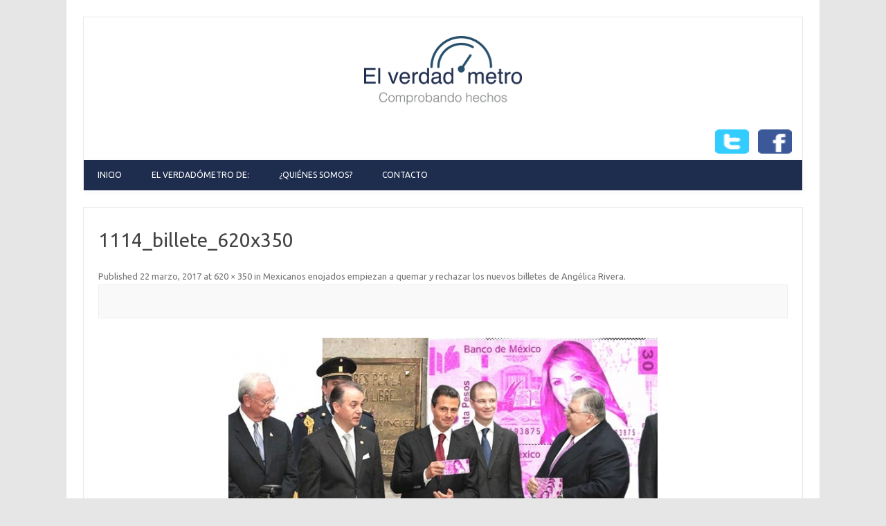

--- FILE ---
content_type: text/html; charset=UTF-8
request_url: https://www.elverdadometro.com.mx/2017/03/22/mexicanos-enojados-empiezan-a-quemar-rechazar-los-nuevos-billetes-angelica-rivera/1114_billete_620x350/
body_size: 10910
content:
<!DOCTYPE html>
<!--[if IE 7]>
<html class="ie ie7" lang="es">
<![endif]-->
<!--[if IE 8]>
<html class="ie ie8" lang="es">
<![endif]-->
<!--[if !(IE 7) | !(IE 8)  ]><!-->
<html lang="es">
<!--<![endif]-->
<head>
<meta charset="UTF-8" />
<meta name="viewport" content="width=device-width" />
<link rel="profile" href="http://gmpg.org/xfn/11" />
<link rel="pingback" href="https://www.elverdadometro.com.mx/xmlrpc.php" />
<!--[if lt IE 9]>
<script src="https://www.elverdadometro.com.mx/wp-content/themes/iconic-one/js/html5.js" type="text/javascript"></script>
<![endif]-->
<meta name='robots' content='index, follow, max-image-preview:large, max-snippet:-1, max-video-preview:-1' />

	<!-- This site is optimized with the Yoast SEO plugin v26.8 - https://yoast.com/product/yoast-seo-wordpress/ -->
	<title>1114_billete_620x350 - El Verdadómetro - Verificador de noticias falsas</title>
	<link rel="canonical" href="https://www.elverdadometro.com.mx/2017/03/22/mexicanos-enojados-empiezan-a-quemar-rechazar-los-nuevos-billetes-angelica-rivera/1114_billete_620x350/" />
	<meta property="og:locale" content="es_MX" />
	<meta property="og:type" content="article" />
	<meta property="og:title" content="1114_billete_620x350 - El Verdadómetro - Verificador de noticias falsas" />
	<meta property="og:description" content="Billete de Angélica Rivera humorístico" />
	<meta property="og:url" content="https://www.elverdadometro.com.mx/2017/03/22/mexicanos-enojados-empiezan-a-quemar-rechazar-los-nuevos-billetes-angelica-rivera/1114_billete_620x350/" />
	<meta property="og:site_name" content="El Verdadómetro - Verificador de noticias falsas" />
	<meta property="article:publisher" content="https://www.facebook.com/ElVerdadometro/" />
	<meta property="article:modified_time" content="2017-03-27T22:55:45+00:00" />
	<meta property="og:image" content="https://www.elverdadometro.com.mx/2017/03/22/mexicanos-enojados-empiezan-a-quemar-rechazar-los-nuevos-billetes-angelica-rivera/1114_billete_620x350" />
	<meta property="og:image:width" content="620" />
	<meta property="og:image:height" content="350" />
	<meta property="og:image:type" content="image/jpeg" />
	<meta name="twitter:card" content="summary_large_image" />
	<meta name="twitter:site" content="@ElVerdadometro" />
	<script type="application/ld+json" class="yoast-schema-graph">{"@context":"https://schema.org","@graph":[{"@type":"WebPage","@id":"https://www.elverdadometro.com.mx/2017/03/22/mexicanos-enojados-empiezan-a-quemar-rechazar-los-nuevos-billetes-angelica-rivera/1114_billete_620x350/","url":"https://www.elverdadometro.com.mx/2017/03/22/mexicanos-enojados-empiezan-a-quemar-rechazar-los-nuevos-billetes-angelica-rivera/1114_billete_620x350/","name":"1114_billete_620x350 - El Verdadómetro - Verificador de noticias falsas","isPartOf":{"@id":"https://www.elverdadometro.com.mx/#website"},"primaryImageOfPage":{"@id":"https://www.elverdadometro.com.mx/2017/03/22/mexicanos-enojados-empiezan-a-quemar-rechazar-los-nuevos-billetes-angelica-rivera/1114_billete_620x350/#primaryimage"},"image":{"@id":"https://www.elverdadometro.com.mx/2017/03/22/mexicanos-enojados-empiezan-a-quemar-rechazar-los-nuevos-billetes-angelica-rivera/1114_billete_620x350/#primaryimage"},"thumbnailUrl":"https://i0.wp.com/www.elverdadometro.com.mx/wp-content/uploads/2017/03/1114_billete_620x350.jpg?fit=620%2C350&ssl=1","datePublished":"2017-03-22T07:42:09+00:00","dateModified":"2017-03-27T22:55:45+00:00","breadcrumb":{"@id":"https://www.elverdadometro.com.mx/2017/03/22/mexicanos-enojados-empiezan-a-quemar-rechazar-los-nuevos-billetes-angelica-rivera/1114_billete_620x350/#breadcrumb"},"inLanguage":"es","potentialAction":[{"@type":"ReadAction","target":["https://www.elverdadometro.com.mx/2017/03/22/mexicanos-enojados-empiezan-a-quemar-rechazar-los-nuevos-billetes-angelica-rivera/1114_billete_620x350/"]}]},{"@type":"ImageObject","inLanguage":"es","@id":"https://www.elverdadometro.com.mx/2017/03/22/mexicanos-enojados-empiezan-a-quemar-rechazar-los-nuevos-billetes-angelica-rivera/1114_billete_620x350/#primaryimage","url":"https://i0.wp.com/www.elverdadometro.com.mx/wp-content/uploads/2017/03/1114_billete_620x350.jpg?fit=620%2C350&ssl=1","contentUrl":"https://i0.wp.com/www.elverdadometro.com.mx/wp-content/uploads/2017/03/1114_billete_620x350.jpg?fit=620%2C350&ssl=1"},{"@type":"BreadcrumbList","@id":"https://www.elverdadometro.com.mx/2017/03/22/mexicanos-enojados-empiezan-a-quemar-rechazar-los-nuevos-billetes-angelica-rivera/1114_billete_620x350/#breadcrumb","itemListElement":[{"@type":"ListItem","position":1,"name":"Portada","item":"https://www.elverdadometro.com.mx/"},{"@type":"ListItem","position":2,"name":"Mexicanos enojados empiezan a quemar y rechazar los nuevos billetes de Angélica Rivera","item":"https://www.elverdadometro.com.mx/2017/03/22/mexicanos-enojados-empiezan-a-quemar-rechazar-los-nuevos-billetes-angelica-rivera/"},{"@type":"ListItem","position":3,"name":"1114_billete_620x350"}]},{"@type":"WebSite","@id":"https://www.elverdadometro.com.mx/#website","url":"https://www.elverdadometro.com.mx/","name":"El Verdadómetro - Verificador de noticias falsas","description":"El Verdadómetro es un sitio web que se dedica a verificar con hechos las declaraciones de personajes públicos de la política nacional e internacional, así como notas, mensajes y correos virales que se propagan por las distintas redes sociales.","publisher":{"@id":"https://www.elverdadometro.com.mx/#organization"},"potentialAction":[{"@type":"SearchAction","target":{"@type":"EntryPoint","urlTemplate":"https://www.elverdadometro.com.mx/?s={search_term_string}"},"query-input":{"@type":"PropertyValueSpecification","valueRequired":true,"valueName":"search_term_string"}}],"inLanguage":"es"},{"@type":"Organization","@id":"https://www.elverdadometro.com.mx/#organization","name":"El Verdadómetro","url":"https://www.elverdadometro.com.mx/","logo":{"@type":"ImageObject","inLanguage":"es","@id":"https://www.elverdadometro.com.mx/#/schema/logo/image/","url":"https://i0.wp.com/www.elverdadometro.com.mx/wp-content/uploads/2017/01/verdadometroti.png?fit=228%2C99&ssl=1","contentUrl":"https://i0.wp.com/www.elverdadometro.com.mx/wp-content/uploads/2017/01/verdadometroti.png?fit=228%2C99&ssl=1","width":228,"height":99,"caption":"El Verdadómetro"},"image":{"@id":"https://www.elverdadometro.com.mx/#/schema/logo/image/"},"sameAs":["https://www.facebook.com/ElVerdadometro/","https://x.com/ElVerdadometro"]}]}</script>
	<!-- / Yoast SEO plugin. -->


<link rel='dns-prefetch' href='//www.googletagmanager.com' />
<link rel='dns-prefetch' href='//stats.wp.com' />
<link rel='dns-prefetch' href='//fonts.googleapis.com' />
<link rel='dns-prefetch' href='//v0.wordpress.com' />
<link rel='dns-prefetch' href='//widgets.wp.com' />
<link rel='dns-prefetch' href='//s0.wp.com' />
<link rel='dns-prefetch' href='//0.gravatar.com' />
<link rel='dns-prefetch' href='//1.gravatar.com' />
<link rel='dns-prefetch' href='//2.gravatar.com' />
<link rel='preconnect' href='//i0.wp.com' />
<link rel="alternate" type="application/rss+xml" title="El Verdadómetro - Verificador de noticias falsas &raquo; Feed" href="https://www.elverdadometro.com.mx/feed/" />
<link rel="alternate" title="oEmbed (JSON)" type="application/json+oembed" href="https://www.elverdadometro.com.mx/wp-json/oembed/1.0/embed?url=https%3A%2F%2Fwww.elverdadometro.com.mx%2F2017%2F03%2F22%2Fmexicanos-enojados-empiezan-a-quemar-rechazar-los-nuevos-billetes-angelica-rivera%2F1114_billete_620x350%2F" />
<link rel="alternate" title="oEmbed (XML)" type="text/xml+oembed" href="https://www.elverdadometro.com.mx/wp-json/oembed/1.0/embed?url=https%3A%2F%2Fwww.elverdadometro.com.mx%2F2017%2F03%2F22%2Fmexicanos-enojados-empiezan-a-quemar-rechazar-los-nuevos-billetes-angelica-rivera%2F1114_billete_620x350%2F&#038;format=xml" />
		<!-- This site uses the Google Analytics by ExactMetrics plugin v8.11.1 - Using Analytics tracking - https://www.exactmetrics.com/ -->
		<!-- Nota: ExactMetrics no está actualmente configurado en este sitio. El dueño del sitio necesita identificarse usando su cuenta de Google Analytics en el panel de ajustes de ExactMetrics. -->
					<!-- No tracking code set -->
				<!-- / Google Analytics by ExactMetrics -->
		<style id='wp-img-auto-sizes-contain-inline-css' type='text/css'>
img:is([sizes=auto i],[sizes^="auto," i]){contain-intrinsic-size:3000px 1500px}
/*# sourceURL=wp-img-auto-sizes-contain-inline-css */
</style>
<style id='wp-emoji-styles-inline-css' type='text/css'>

	img.wp-smiley, img.emoji {
		display: inline !important;
		border: none !important;
		box-shadow: none !important;
		height: 1em !important;
		width: 1em !important;
		margin: 0 0.07em !important;
		vertical-align: -0.1em !important;
		background: none !important;
		padding: 0 !important;
	}
/*# sourceURL=wp-emoji-styles-inline-css */
</style>
<style id='wp-block-library-inline-css' type='text/css'>
:root{--wp-block-synced-color:#7a00df;--wp-block-synced-color--rgb:122,0,223;--wp-bound-block-color:var(--wp-block-synced-color);--wp-editor-canvas-background:#ddd;--wp-admin-theme-color:#007cba;--wp-admin-theme-color--rgb:0,124,186;--wp-admin-theme-color-darker-10:#006ba1;--wp-admin-theme-color-darker-10--rgb:0,107,160.5;--wp-admin-theme-color-darker-20:#005a87;--wp-admin-theme-color-darker-20--rgb:0,90,135;--wp-admin-border-width-focus:2px}@media (min-resolution:192dpi){:root{--wp-admin-border-width-focus:1.5px}}.wp-element-button{cursor:pointer}:root .has-very-light-gray-background-color{background-color:#eee}:root .has-very-dark-gray-background-color{background-color:#313131}:root .has-very-light-gray-color{color:#eee}:root .has-very-dark-gray-color{color:#313131}:root .has-vivid-green-cyan-to-vivid-cyan-blue-gradient-background{background:linear-gradient(135deg,#00d084,#0693e3)}:root .has-purple-crush-gradient-background{background:linear-gradient(135deg,#34e2e4,#4721fb 50%,#ab1dfe)}:root .has-hazy-dawn-gradient-background{background:linear-gradient(135deg,#faaca8,#dad0ec)}:root .has-subdued-olive-gradient-background{background:linear-gradient(135deg,#fafae1,#67a671)}:root .has-atomic-cream-gradient-background{background:linear-gradient(135deg,#fdd79a,#004a59)}:root .has-nightshade-gradient-background{background:linear-gradient(135deg,#330968,#31cdcf)}:root .has-midnight-gradient-background{background:linear-gradient(135deg,#020381,#2874fc)}:root{--wp--preset--font-size--normal:16px;--wp--preset--font-size--huge:42px}.has-regular-font-size{font-size:1em}.has-larger-font-size{font-size:2.625em}.has-normal-font-size{font-size:var(--wp--preset--font-size--normal)}.has-huge-font-size{font-size:var(--wp--preset--font-size--huge)}.has-text-align-center{text-align:center}.has-text-align-left{text-align:left}.has-text-align-right{text-align:right}.has-fit-text{white-space:nowrap!important}#end-resizable-editor-section{display:none}.aligncenter{clear:both}.items-justified-left{justify-content:flex-start}.items-justified-center{justify-content:center}.items-justified-right{justify-content:flex-end}.items-justified-space-between{justify-content:space-between}.screen-reader-text{border:0;clip-path:inset(50%);height:1px;margin:-1px;overflow:hidden;padding:0;position:absolute;width:1px;word-wrap:normal!important}.screen-reader-text:focus{background-color:#ddd;clip-path:none;color:#444;display:block;font-size:1em;height:auto;left:5px;line-height:normal;padding:15px 23px 14px;text-decoration:none;top:5px;width:auto;z-index:100000}html :where(.has-border-color){border-style:solid}html :where([style*=border-top-color]){border-top-style:solid}html :where([style*=border-right-color]){border-right-style:solid}html :where([style*=border-bottom-color]){border-bottom-style:solid}html :where([style*=border-left-color]){border-left-style:solid}html :where([style*=border-width]){border-style:solid}html :where([style*=border-top-width]){border-top-style:solid}html :where([style*=border-right-width]){border-right-style:solid}html :where([style*=border-bottom-width]){border-bottom-style:solid}html :where([style*=border-left-width]){border-left-style:solid}html :where(img[class*=wp-image-]){height:auto;max-width:100%}:where(figure){margin:0 0 1em}html :where(.is-position-sticky){--wp-admin--admin-bar--position-offset:var(--wp-admin--admin-bar--height,0px)}@media screen and (max-width:600px){html :where(.is-position-sticky){--wp-admin--admin-bar--position-offset:0px}}

/*# sourceURL=wp-block-library-inline-css */
</style><style id='global-styles-inline-css' type='text/css'>
:root{--wp--preset--aspect-ratio--square: 1;--wp--preset--aspect-ratio--4-3: 4/3;--wp--preset--aspect-ratio--3-4: 3/4;--wp--preset--aspect-ratio--3-2: 3/2;--wp--preset--aspect-ratio--2-3: 2/3;--wp--preset--aspect-ratio--16-9: 16/9;--wp--preset--aspect-ratio--9-16: 9/16;--wp--preset--color--black: #000000;--wp--preset--color--cyan-bluish-gray: #abb8c3;--wp--preset--color--white: #ffffff;--wp--preset--color--pale-pink: #f78da7;--wp--preset--color--vivid-red: #cf2e2e;--wp--preset--color--luminous-vivid-orange: #ff6900;--wp--preset--color--luminous-vivid-amber: #fcb900;--wp--preset--color--light-green-cyan: #7bdcb5;--wp--preset--color--vivid-green-cyan: #00d084;--wp--preset--color--pale-cyan-blue: #8ed1fc;--wp--preset--color--vivid-cyan-blue: #0693e3;--wp--preset--color--vivid-purple: #9b51e0;--wp--preset--gradient--vivid-cyan-blue-to-vivid-purple: linear-gradient(135deg,rgb(6,147,227) 0%,rgb(155,81,224) 100%);--wp--preset--gradient--light-green-cyan-to-vivid-green-cyan: linear-gradient(135deg,rgb(122,220,180) 0%,rgb(0,208,130) 100%);--wp--preset--gradient--luminous-vivid-amber-to-luminous-vivid-orange: linear-gradient(135deg,rgb(252,185,0) 0%,rgb(255,105,0) 100%);--wp--preset--gradient--luminous-vivid-orange-to-vivid-red: linear-gradient(135deg,rgb(255,105,0) 0%,rgb(207,46,46) 100%);--wp--preset--gradient--very-light-gray-to-cyan-bluish-gray: linear-gradient(135deg,rgb(238,238,238) 0%,rgb(169,184,195) 100%);--wp--preset--gradient--cool-to-warm-spectrum: linear-gradient(135deg,rgb(74,234,220) 0%,rgb(151,120,209) 20%,rgb(207,42,186) 40%,rgb(238,44,130) 60%,rgb(251,105,98) 80%,rgb(254,248,76) 100%);--wp--preset--gradient--blush-light-purple: linear-gradient(135deg,rgb(255,206,236) 0%,rgb(152,150,240) 100%);--wp--preset--gradient--blush-bordeaux: linear-gradient(135deg,rgb(254,205,165) 0%,rgb(254,45,45) 50%,rgb(107,0,62) 100%);--wp--preset--gradient--luminous-dusk: linear-gradient(135deg,rgb(255,203,112) 0%,rgb(199,81,192) 50%,rgb(65,88,208) 100%);--wp--preset--gradient--pale-ocean: linear-gradient(135deg,rgb(255,245,203) 0%,rgb(182,227,212) 50%,rgb(51,167,181) 100%);--wp--preset--gradient--electric-grass: linear-gradient(135deg,rgb(202,248,128) 0%,rgb(113,206,126) 100%);--wp--preset--gradient--midnight: linear-gradient(135deg,rgb(2,3,129) 0%,rgb(40,116,252) 100%);--wp--preset--font-size--small: 13px;--wp--preset--font-size--medium: 20px;--wp--preset--font-size--large: 36px;--wp--preset--font-size--x-large: 42px;--wp--preset--spacing--20: 0.44rem;--wp--preset--spacing--30: 0.67rem;--wp--preset--spacing--40: 1rem;--wp--preset--spacing--50: 1.5rem;--wp--preset--spacing--60: 2.25rem;--wp--preset--spacing--70: 3.38rem;--wp--preset--spacing--80: 5.06rem;--wp--preset--shadow--natural: 6px 6px 9px rgba(0, 0, 0, 0.2);--wp--preset--shadow--deep: 12px 12px 50px rgba(0, 0, 0, 0.4);--wp--preset--shadow--sharp: 6px 6px 0px rgba(0, 0, 0, 0.2);--wp--preset--shadow--outlined: 6px 6px 0px -3px rgb(255, 255, 255), 6px 6px rgb(0, 0, 0);--wp--preset--shadow--crisp: 6px 6px 0px rgb(0, 0, 0);}:where(.is-layout-flex){gap: 0.5em;}:where(.is-layout-grid){gap: 0.5em;}body .is-layout-flex{display: flex;}.is-layout-flex{flex-wrap: wrap;align-items: center;}.is-layout-flex > :is(*, div){margin: 0;}body .is-layout-grid{display: grid;}.is-layout-grid > :is(*, div){margin: 0;}:where(.wp-block-columns.is-layout-flex){gap: 2em;}:where(.wp-block-columns.is-layout-grid){gap: 2em;}:where(.wp-block-post-template.is-layout-flex){gap: 1.25em;}:where(.wp-block-post-template.is-layout-grid){gap: 1.25em;}.has-black-color{color: var(--wp--preset--color--black) !important;}.has-cyan-bluish-gray-color{color: var(--wp--preset--color--cyan-bluish-gray) !important;}.has-white-color{color: var(--wp--preset--color--white) !important;}.has-pale-pink-color{color: var(--wp--preset--color--pale-pink) !important;}.has-vivid-red-color{color: var(--wp--preset--color--vivid-red) !important;}.has-luminous-vivid-orange-color{color: var(--wp--preset--color--luminous-vivid-orange) !important;}.has-luminous-vivid-amber-color{color: var(--wp--preset--color--luminous-vivid-amber) !important;}.has-light-green-cyan-color{color: var(--wp--preset--color--light-green-cyan) !important;}.has-vivid-green-cyan-color{color: var(--wp--preset--color--vivid-green-cyan) !important;}.has-pale-cyan-blue-color{color: var(--wp--preset--color--pale-cyan-blue) !important;}.has-vivid-cyan-blue-color{color: var(--wp--preset--color--vivid-cyan-blue) !important;}.has-vivid-purple-color{color: var(--wp--preset--color--vivid-purple) !important;}.has-black-background-color{background-color: var(--wp--preset--color--black) !important;}.has-cyan-bluish-gray-background-color{background-color: var(--wp--preset--color--cyan-bluish-gray) !important;}.has-white-background-color{background-color: var(--wp--preset--color--white) !important;}.has-pale-pink-background-color{background-color: var(--wp--preset--color--pale-pink) !important;}.has-vivid-red-background-color{background-color: var(--wp--preset--color--vivid-red) !important;}.has-luminous-vivid-orange-background-color{background-color: var(--wp--preset--color--luminous-vivid-orange) !important;}.has-luminous-vivid-amber-background-color{background-color: var(--wp--preset--color--luminous-vivid-amber) !important;}.has-light-green-cyan-background-color{background-color: var(--wp--preset--color--light-green-cyan) !important;}.has-vivid-green-cyan-background-color{background-color: var(--wp--preset--color--vivid-green-cyan) !important;}.has-pale-cyan-blue-background-color{background-color: var(--wp--preset--color--pale-cyan-blue) !important;}.has-vivid-cyan-blue-background-color{background-color: var(--wp--preset--color--vivid-cyan-blue) !important;}.has-vivid-purple-background-color{background-color: var(--wp--preset--color--vivid-purple) !important;}.has-black-border-color{border-color: var(--wp--preset--color--black) !important;}.has-cyan-bluish-gray-border-color{border-color: var(--wp--preset--color--cyan-bluish-gray) !important;}.has-white-border-color{border-color: var(--wp--preset--color--white) !important;}.has-pale-pink-border-color{border-color: var(--wp--preset--color--pale-pink) !important;}.has-vivid-red-border-color{border-color: var(--wp--preset--color--vivid-red) !important;}.has-luminous-vivid-orange-border-color{border-color: var(--wp--preset--color--luminous-vivid-orange) !important;}.has-luminous-vivid-amber-border-color{border-color: var(--wp--preset--color--luminous-vivid-amber) !important;}.has-light-green-cyan-border-color{border-color: var(--wp--preset--color--light-green-cyan) !important;}.has-vivid-green-cyan-border-color{border-color: var(--wp--preset--color--vivid-green-cyan) !important;}.has-pale-cyan-blue-border-color{border-color: var(--wp--preset--color--pale-cyan-blue) !important;}.has-vivid-cyan-blue-border-color{border-color: var(--wp--preset--color--vivid-cyan-blue) !important;}.has-vivid-purple-border-color{border-color: var(--wp--preset--color--vivid-purple) !important;}.has-vivid-cyan-blue-to-vivid-purple-gradient-background{background: var(--wp--preset--gradient--vivid-cyan-blue-to-vivid-purple) !important;}.has-light-green-cyan-to-vivid-green-cyan-gradient-background{background: var(--wp--preset--gradient--light-green-cyan-to-vivid-green-cyan) !important;}.has-luminous-vivid-amber-to-luminous-vivid-orange-gradient-background{background: var(--wp--preset--gradient--luminous-vivid-amber-to-luminous-vivid-orange) !important;}.has-luminous-vivid-orange-to-vivid-red-gradient-background{background: var(--wp--preset--gradient--luminous-vivid-orange-to-vivid-red) !important;}.has-very-light-gray-to-cyan-bluish-gray-gradient-background{background: var(--wp--preset--gradient--very-light-gray-to-cyan-bluish-gray) !important;}.has-cool-to-warm-spectrum-gradient-background{background: var(--wp--preset--gradient--cool-to-warm-spectrum) !important;}.has-blush-light-purple-gradient-background{background: var(--wp--preset--gradient--blush-light-purple) !important;}.has-blush-bordeaux-gradient-background{background: var(--wp--preset--gradient--blush-bordeaux) !important;}.has-luminous-dusk-gradient-background{background: var(--wp--preset--gradient--luminous-dusk) !important;}.has-pale-ocean-gradient-background{background: var(--wp--preset--gradient--pale-ocean) !important;}.has-electric-grass-gradient-background{background: var(--wp--preset--gradient--electric-grass) !important;}.has-midnight-gradient-background{background: var(--wp--preset--gradient--midnight) !important;}.has-small-font-size{font-size: var(--wp--preset--font-size--small) !important;}.has-medium-font-size{font-size: var(--wp--preset--font-size--medium) !important;}.has-large-font-size{font-size: var(--wp--preset--font-size--large) !important;}.has-x-large-font-size{font-size: var(--wp--preset--font-size--x-large) !important;}
/*# sourceURL=global-styles-inline-css */
</style>

<style id='classic-theme-styles-inline-css' type='text/css'>
/*! This file is auto-generated */
.wp-block-button__link{color:#fff;background-color:#32373c;border-radius:9999px;box-shadow:none;text-decoration:none;padding:calc(.667em + 2px) calc(1.333em + 2px);font-size:1.125em}.wp-block-file__button{background:#32373c;color:#fff;text-decoration:none}
/*# sourceURL=/wp-includes/css/classic-themes.min.css */
</style>
<link rel='stylesheet' id='wpemfb-lightbox-css' href='https://www.elverdadometro.com.mx/wp-content/plugins/wp-embed-facebook/templates/lightbox/css/lightbox.css?ver=3.1.2' type='text/css' media='all' />
<link crossorigin="anonymous" rel='stylesheet' id='themonic-fonts-css' href='https://fonts.googleapis.com/css?family=Ubuntu:400,700&#038;subset=latin,latin-ext' type='text/css' media='all' />
<link rel='stylesheet' id='themonic-style-css' href='https://www.elverdadometro.com.mx/wp-content/themes/iconic-one/style.css?ver=1.7.8' type='text/css' media='all' />
<link rel='stylesheet' id='custom-style-css' href='https://www.elverdadometro.com.mx/wp-content/themes/iconic-one/custom.css?ver=6.9' type='text/css' media='all' />
<link rel='stylesheet' id='jetpack_likes-css' href='https://www.elverdadometro.com.mx/wp-content/plugins/jetpack/modules/likes/style.css?ver=15.4' type='text/css' media='all' />
<script type="text/javascript" src="https://www.elverdadometro.com.mx/wp-includes/js/jquery/jquery.min.js?ver=3.7.1" id="jquery-core-js"></script>
<script type="text/javascript" src="https://www.elverdadometro.com.mx/wp-includes/js/jquery/jquery-migrate.min.js?ver=3.4.1" id="jquery-migrate-js"></script>
<script type="text/javascript" src="https://www.elverdadometro.com.mx/wp-content/plugins/wp-embed-facebook/templates/lightbox/js/lightbox.min.js?ver=3.1.2" id="wpemfb-lightbox-js"></script>
<script type="text/javascript" id="wpemfb-fbjs-js-extra">
/* <![CDATA[ */
var WEF = {"local":"es_LA","version":"v2.7","fb_id":"","comments_nonce":"01f465125c","adaptive":"1"};
//# sourceURL=wpemfb-fbjs-js-extra
/* ]]> */
</script>
<script type="text/javascript" src="https://www.elverdadometro.com.mx/wp-content/plugins/wp-embed-facebook/inc/js/fb.min.js?ver=3.1.2" id="wpemfb-fbjs-js"></script>

<!-- Google tag (gtag.js) snippet added by Site Kit -->
<!-- Fragmento de código de Google Analytics añadido por Site Kit -->
<script type="text/javascript" src="https://www.googletagmanager.com/gtag/js?id=GT-P36CBHS" id="google_gtagjs-js" async></script>
<script type="text/javascript" id="google_gtagjs-js-after">
/* <![CDATA[ */
window.dataLayer = window.dataLayer || [];function gtag(){dataLayer.push(arguments);}
gtag("set","linker",{"domains":["www.elverdadometro.com.mx"]});
gtag("js", new Date());
gtag("set", "developer_id.dZTNiMT", true);
gtag("config", "GT-P36CBHS");
//# sourceURL=google_gtagjs-js-after
/* ]]> */
</script>
<link rel="https://api.w.org/" href="https://www.elverdadometro.com.mx/wp-json/" /><link rel="alternate" title="JSON" type="application/json" href="https://www.elverdadometro.com.mx/wp-json/wp/v2/media/455" /><link rel="EditURI" type="application/rsd+xml" title="RSD" href="https://www.elverdadometro.com.mx/xmlrpc.php?rsd" />
<meta name="generator" content="WordPress 6.9" />
<link rel='shortlink' href='https://wp.me/a9nGvL-7l' />
<meta name="generator" content="Site Kit by Google 1.164.0" /><script type="text/javascript">
(function(url){
	if(/(?:Chrome\/26\.0\.1410\.63 Safari\/537\.31|WordfenceTestMonBot)/.test(navigator.userAgent)){ return; }
	var addEvent = function(evt, handler) {
		if (window.addEventListener) {
			document.addEventListener(evt, handler, false);
		} else if (window.attachEvent) {
			document.attachEvent('on' + evt, handler);
		}
	};
	var removeEvent = function(evt, handler) {
		if (window.removeEventListener) {
			document.removeEventListener(evt, handler, false);
		} else if (window.detachEvent) {
			document.detachEvent('on' + evt, handler);
		}
	};
	var evts = 'contextmenu dblclick drag dragend dragenter dragleave dragover dragstart drop keydown keypress keyup mousedown mousemove mouseout mouseover mouseup mousewheel scroll'.split(' ');
	var logHuman = function() {
		if (window.wfLogHumanRan) { return; }
		window.wfLogHumanRan = true;
		var wfscr = document.createElement('script');
		wfscr.type = 'text/javascript';
		wfscr.async = true;
		wfscr.src = url + '&r=' + Math.random();
		(document.getElementsByTagName('head')[0]||document.getElementsByTagName('body')[0]).appendChild(wfscr);
		for (var i = 0; i < evts.length; i++) {
			removeEvent(evts[i], logHuman);
		}
	};
	for (var i = 0; i < evts.length; i++) {
		addEvent(evts[i], logHuman);
	}
})('//www.elverdadometro.com.mx/?wordfence_lh=1&hid=74CED5E3F4D56317795854943A51889B');
</script><!-- WordPress Most Popular --><script type="text/javascript">/* <![CDATA[ */ jQuery.post("https://www.elverdadometro.com.mx/wp-admin/admin-ajax.php", { action: "wmp_update", id: 455, token: "5b40718bc7" }); /* ]]> */</script><!-- /WordPress Most Popular -->	<style>img#wpstats{display:none}</style>
		<link rel="amphtml" href="https://www.elverdadometro.com.mx/2017/03/22/mexicanos-enojados-empiezan-a-quemar-rechazar-los-nuevos-billetes-angelica-rivera/1114_billete_620x350/?amp"><script async src="//pagead2.googlesyndication.com/pagead/js/adsbygoogle.js"></script>
<script>
  (adsbygoogle = window.adsbygoogle || []).push({
    google_ad_client: "ca-pub-8158038844617565",
    enable_page_level_ads: true
  });
</script>
</head>
<body class="attachment wp-singular attachment-template-default single single-attachment postid-455 attachmentid-455 attachment-jpeg wp-theme-iconic-one custom-font-enabled single-author">
<div id="page" class="site">
	<header id="masthead" class="site-header" role="banner">
					
		<div class="themonic-logo" style="text-align: center;">
        <a href="https://www.elverdadometro.com.mx/" title="El Verdadómetro &#8211; Verificador de noticias falsas" rel="home"><img src="https://www.elverdadometro.com.mx/wp-content/uploads/2017/03/logo.png" alt="El Verdadómetro &#8211; Verificador de noticias falsas"></a>
		</div>
		
		<div class="socialmedia">
							<a href="http://twitter.com/ElVerdadometro/" target="_blank"><img src="https://www.elverdadometro.com.mx/wp-content/themes/iconic-one/img/twitter.png" alt="Follow us on Twitter"/></a> 
											<a href="http://facebook.com/ElVerdadometro/" target="_blank"><img src="https://www.elverdadometro.com.mx/wp-content/themes/iconic-one/img/facebook.png" alt="Follow us on Facebook"/></a>
					</div>
		

		
		<nav id="site-navigation" class="themonic-nav" role="navigation">
			<a class="assistive-text" href="#main" title="Skip to content">Skip to content</a>
			<ul id="menu-top" class="nav-menu"><li id="menu-item-64" class="menu-item menu-item-type-custom menu-item-object-custom menu-item-home menu-item-64"><a href="http://www.elverdadometro.com.mx/">Inicio</a></li>
<li id="menu-item-205" class="menu-item menu-item-type-custom menu-item-object-custom menu-item-has-children menu-item-205"><a href="#">El Verdadómetro de:</a>
<ul class="sub-menu">
	<li id="menu-item-71" class="menu-item menu-item-type-taxonomy menu-item-object-category menu-item-71"><a href="https://www.elverdadometro.com.mx/category/personas/">Personas</a></li>
	<li id="menu-item-66" class="menu-item menu-item-type-taxonomy menu-item-object-category menu-item-66"><a href="https://www.elverdadometro.com.mx/category/viral/">Viral</a></li>
	<li id="menu-item-69" class="menu-item menu-item-type-taxonomy menu-item-object-category menu-item-69"><a href="https://www.elverdadometro.com.mx/category/organizaciones/">Organizaciones</a></li>
	<li id="menu-item-206" class="menu-item menu-item-type-taxonomy menu-item-object-category menu-item-206"><a href="https://www.elverdadometro.com.mx/category/prensa/">Prensa</a></li>
</ul>
</li>
<li id="menu-item-74" class="menu-item menu-item-type-post_type menu-item-object-page menu-item-74"><a href="https://www.elverdadometro.com.mx/quienes-somos/">¿Quiénes somos?</a></li>
<li id="menu-item-165" class="menu-item menu-item-type-post_type menu-item-object-page menu-item-has-children menu-item-165"><a href="https://www.elverdadometro.com.mx/contacto/">Contacto</a>
<ul class="sub-menu">
	<li id="menu-item-741" class="menu-item menu-item-type-post_type menu-item-object-page menu-item-741"><a href="https://www.elverdadometro.com.mx/aviso-de-privacidad/">Aviso de privacidad</a></li>
</ul>
</li>
</ul>		</nav><!-- #site-navigation -->
		<div class="clear"></div>
	</header><!-- #masthead -->

	<div id="main" class="wrapper">
	<div id="primary" class="site-content">
		<div id="content" role="main">

		
				<article id="post-455" class="image-attachment post-455 attachment type-attachment status-inherit hentry">
					<header class="entry-header">
						<h1 class="entry-title">1114_billete_620x350</h1>

						<footer class="entry-meta">
							<span class="meta-prep meta-prep-entry-date">Published </span> <span class="entry-date"><time class="entry-date" datetime="2017-03-22T01:42:09-06:00">22 marzo, 2017</time></span> at <a href="https://www.elverdadometro.com.mx/wp-content/uploads/2017/03/1114_billete_620x350.jpg" title="Link to full-size image">620 &times; 350</a> in <a href="https://www.elverdadometro.com.mx/2017/03/22/mexicanos-enojados-empiezan-a-quemar-rechazar-los-nuevos-billetes-angelica-rivera/" title="Return to Mexicanos enojados empiezan a quemar y rechazar los nuevos billetes de Angélica Rivera" rel="gallery">Mexicanos enojados empiezan a quemar y rechazar los nuevos billetes de Angélica Rivera</a>.													</footer><!-- .entry-meta -->

						<nav id="image-navigation" class="navigation" role="navigation">
							<span class="previous-image"></span>
							<span class="next-image"></span>
						</nav><!-- #image-navigation -->
					</header><!-- .entry-header -->

					<div class="entry-content">

						<div class="entry-attachment">
							<div class="attachment">
								<a href="https://www.elverdadometro.com.mx/wp-content/uploads/2017/03/1114_billete_620x350.jpg" title="1114_billete_620x350" rel="attachment"><img width="620" height="350" src="https://i0.wp.com/www.elverdadometro.com.mx/wp-content/uploads/2017/03/1114_billete_620x350.jpg?fit=620%2C350&amp;ssl=1" class="attachment-960x960 size-960x960" alt="Billete de Angélica Rivera humorístico" decoding="async" fetchpriority="high" data-attachment-id="455" data-permalink="https://www.elverdadometro.com.mx/2017/03/22/mexicanos-enojados-empiezan-a-quemar-rechazar-los-nuevos-billetes-angelica-rivera/1114_billete_620x350/" data-orig-file="https://i0.wp.com/www.elverdadometro.com.mx/wp-content/uploads/2017/03/1114_billete_620x350.jpg?fit=620%2C350&amp;ssl=1" data-orig-size="620,350" data-comments-opened="0" data-image-meta="{&quot;aperture&quot;:&quot;0&quot;,&quot;credit&quot;:&quot;&quot;,&quot;camera&quot;:&quot;&quot;,&quot;caption&quot;:&quot;&quot;,&quot;created_timestamp&quot;:&quot;0&quot;,&quot;copyright&quot;:&quot;&quot;,&quot;focal_length&quot;:&quot;0&quot;,&quot;iso&quot;:&quot;0&quot;,&quot;shutter_speed&quot;:&quot;0&quot;,&quot;title&quot;:&quot;&quot;,&quot;orientation&quot;:&quot;0&quot;}" data-image-title="1114_billete_620x350" data-image-description="&lt;p&gt;Billete de Angélica Rivera humorístico&lt;/p&gt;
" data-image-caption="&lt;p&gt;Billete de Angélica Rivera humorístico&lt;/p&gt;
" data-medium-file="https://i0.wp.com/www.elverdadometro.com.mx/wp-content/uploads/2017/03/1114_billete_620x350.jpg?fit=300%2C169&amp;ssl=1" data-large-file="https://i0.wp.com/www.elverdadometro.com.mx/wp-content/uploads/2017/03/1114_billete_620x350.jpg?fit=620%2C350&amp;ssl=1" /></a>

																<div class="entry-caption">
									<p>Billete de Angélica Rivera humorístico</p>
								</div>
															</div><!-- .attachment -->

						</div><!-- .entry-attachment -->

						<div class="entry-description">
							<div id="fb-root"></div>
<p>Billete de Angélica Rivera humorístico</p>
													</div><!-- .entry-description -->

					</div><!-- .entry-content -->

				</article><!-- #post -->

				
			
		</div><!-- #content -->
	</div><!-- #primary -->

	</div><!-- #main .wrapper -->
	<footer id="colophon" role="contentinfo">
		<div class="site-info">
		<div class="footercopy"><img src="https://www.elverdadometro.com.mx/wp-content/uploads/2017/01/verdadometrosti.png" /></div>
		<div class="footercredit"><a href="https://quadratin.com.mx"><img src="https://www.elverdadometro.com.mx/wp-content/uploads/2017/01/quadratism.png" /></a></div>
		<div class="clear"></div>
		</div><!-- .site-info -->
		</footer><!-- #colophon -->
		<div class="site-wordpress">
				<a href="https://www.elverdadometro.com.mx">El Verdadómetro</a> en asociación con <a href="https://www.quadratin.com.mx">Quadratín</a>
				</div><!-- .site-info -->
				<div class="clear"></div>
</div><!-- #page -->

<script type="speculationrules">
{"prefetch":[{"source":"document","where":{"and":[{"href_matches":"/*"},{"not":{"href_matches":["/wp-*.php","/wp-admin/*","/wp-content/uploads/*","/wp-content/*","/wp-content/plugins/*","/wp-content/themes/iconic-one/*","/*\\?(.+)"]}},{"not":{"selector_matches":"a[rel~=\"nofollow\"]"}},{"not":{"selector_matches":".no-prefetch, .no-prefetch a"}}]},"eagerness":"conservative"}]}
</script>
<script type="text/javascript" src="https://www.elverdadometro.com.mx/wp-content/themes/iconic-one/js/selectnav.js?ver=1.0" id="themonic-mobile-navigation-js"></script>
<script type="text/javascript" id="jetpack-stats-js-before">
/* <![CDATA[ */
_stq = window._stq || [];
_stq.push([ "view", {"v":"ext","blog":"138631985","post":"455","tz":"-6","srv":"www.elverdadometro.com.mx","j":"1:15.4"} ]);
_stq.push([ "clickTrackerInit", "138631985", "455" ]);
//# sourceURL=jetpack-stats-js-before
/* ]]> */
</script>
<script type="text/javascript" src="https://stats.wp.com/e-202605.js" id="jetpack-stats-js" defer="defer" data-wp-strategy="defer"></script>
<script id="wp-emoji-settings" type="application/json">
{"baseUrl":"https://s.w.org/images/core/emoji/17.0.2/72x72/","ext":".png","svgUrl":"https://s.w.org/images/core/emoji/17.0.2/svg/","svgExt":".svg","source":{"concatemoji":"https://www.elverdadometro.com.mx/wp-includes/js/wp-emoji-release.min.js?ver=6.9"}}
</script>
<script type="module">
/* <![CDATA[ */
/*! This file is auto-generated */
const a=JSON.parse(document.getElementById("wp-emoji-settings").textContent),o=(window._wpemojiSettings=a,"wpEmojiSettingsSupports"),s=["flag","emoji"];function i(e){try{var t={supportTests:e,timestamp:(new Date).valueOf()};sessionStorage.setItem(o,JSON.stringify(t))}catch(e){}}function c(e,t,n){e.clearRect(0,0,e.canvas.width,e.canvas.height),e.fillText(t,0,0);t=new Uint32Array(e.getImageData(0,0,e.canvas.width,e.canvas.height).data);e.clearRect(0,0,e.canvas.width,e.canvas.height),e.fillText(n,0,0);const a=new Uint32Array(e.getImageData(0,0,e.canvas.width,e.canvas.height).data);return t.every((e,t)=>e===a[t])}function p(e,t){e.clearRect(0,0,e.canvas.width,e.canvas.height),e.fillText(t,0,0);var n=e.getImageData(16,16,1,1);for(let e=0;e<n.data.length;e++)if(0!==n.data[e])return!1;return!0}function u(e,t,n,a){switch(t){case"flag":return n(e,"\ud83c\udff3\ufe0f\u200d\u26a7\ufe0f","\ud83c\udff3\ufe0f\u200b\u26a7\ufe0f")?!1:!n(e,"\ud83c\udde8\ud83c\uddf6","\ud83c\udde8\u200b\ud83c\uddf6")&&!n(e,"\ud83c\udff4\udb40\udc67\udb40\udc62\udb40\udc65\udb40\udc6e\udb40\udc67\udb40\udc7f","\ud83c\udff4\u200b\udb40\udc67\u200b\udb40\udc62\u200b\udb40\udc65\u200b\udb40\udc6e\u200b\udb40\udc67\u200b\udb40\udc7f");case"emoji":return!a(e,"\ud83e\u1fac8")}return!1}function f(e,t,n,a){let r;const o=(r="undefined"!=typeof WorkerGlobalScope&&self instanceof WorkerGlobalScope?new OffscreenCanvas(300,150):document.createElement("canvas")).getContext("2d",{willReadFrequently:!0}),s=(o.textBaseline="top",o.font="600 32px Arial",{});return e.forEach(e=>{s[e]=t(o,e,n,a)}),s}function r(e){var t=document.createElement("script");t.src=e,t.defer=!0,document.head.appendChild(t)}a.supports={everything:!0,everythingExceptFlag:!0},new Promise(t=>{let n=function(){try{var e=JSON.parse(sessionStorage.getItem(o));if("object"==typeof e&&"number"==typeof e.timestamp&&(new Date).valueOf()<e.timestamp+604800&&"object"==typeof e.supportTests)return e.supportTests}catch(e){}return null}();if(!n){if("undefined"!=typeof Worker&&"undefined"!=typeof OffscreenCanvas&&"undefined"!=typeof URL&&URL.createObjectURL&&"undefined"!=typeof Blob)try{var e="postMessage("+f.toString()+"("+[JSON.stringify(s),u.toString(),c.toString(),p.toString()].join(",")+"));",a=new Blob([e],{type:"text/javascript"});const r=new Worker(URL.createObjectURL(a),{name:"wpTestEmojiSupports"});return void(r.onmessage=e=>{i(n=e.data),r.terminate(),t(n)})}catch(e){}i(n=f(s,u,c,p))}t(n)}).then(e=>{for(const n in e)a.supports[n]=e[n],a.supports.everything=a.supports.everything&&a.supports[n],"flag"!==n&&(a.supports.everythingExceptFlag=a.supports.everythingExceptFlag&&a.supports[n]);var t;a.supports.everythingExceptFlag=a.supports.everythingExceptFlag&&!a.supports.flag,a.supports.everything||((t=a.source||{}).concatemoji?r(t.concatemoji):t.wpemoji&&t.twemoji&&(r(t.twemoji),r(t.wpemoji)))});
//# sourceURL=https://www.elverdadometro.com.mx/wp-includes/js/wp-emoji-loader.min.js
/* ]]> */
</script>
</body>
</html>

--- FILE ---
content_type: text/html; charset=utf-8
request_url: https://www.google.com/recaptcha/api2/aframe
body_size: 267
content:
<!DOCTYPE HTML><html><head><meta http-equiv="content-type" content="text/html; charset=UTF-8"></head><body><script nonce="tA0VHj6jcl8ulepKxWTTmQ">/** Anti-fraud and anti-abuse applications only. See google.com/recaptcha */ try{var clients={'sodar':'https://pagead2.googlesyndication.com/pagead/sodar?'};window.addEventListener("message",function(a){try{if(a.source===window.parent){var b=JSON.parse(a.data);var c=clients[b['id']];if(c){var d=document.createElement('img');d.src=c+b['params']+'&rc='+(localStorage.getItem("rc::a")?sessionStorage.getItem("rc::b"):"");window.document.body.appendChild(d);sessionStorage.setItem("rc::e",parseInt(sessionStorage.getItem("rc::e")||0)+1);localStorage.setItem("rc::h",'1769806815575');}}}catch(b){}});window.parent.postMessage("_grecaptcha_ready", "*");}catch(b){}</script></body></html>

--- FILE ---
content_type: text/css
request_url: https://www.elverdadometro.com.mx/wp-content/themes/iconic-one/style.css?ver=1.7.8
body_size: 25283
content:
html,body,div,span,applet,object,iframe,h1,h2,h3,h4,h5,h6,p,blockquote,pre,a,abbr,acronym,address,big,cite,code,del,dfn,em,img,ins,kbd,q,s,samp,small,strike,strong,sub,sup,tt,var,b,u,i,center,dl,dt,dd,ol,ul,li,fieldset,form,label,legend,table,caption,tbody,tfoot,thead,tr,th,td,article,aside,canvas,details,embed,figure,figcaption,footer,header,hgroup,menu,nav,output,ruby,section,summary,time,mark,audio,video{margin:0;padding:0;border:0;font-size:100%;vertical-align:baseline;}body{line-height:1;}ol,ul{list-style:none;}blockquote,q{quotes:none;}blockquote:before,blockquote:after,q:before,q:after{content:'';content:none;}table{border-collapse:collapse;border-spacing:0;}caption,th,td{font-weight:normal;text-align:left;}h1,h2,h3,h4,h5,h6{clear:both;}html{overflow-y:scroll;font-size:100%;-webkit-text-size-adjust:100%;-ms-text-size-adjust:100%;}a:focus{outline:none;}article,aside,details,figcaption,figure,footer,header,nav,section{display:block;}.io-title-description{display:inline-block;margin:17px 0;padding:14px 0;float:none;}.io-title-description a{font-size:34px;font-weight:normal;text-decoration:none;padding-left:15px;color:#444444;text-shadow:0.1px 1px 2px #888888;}.io-title-description a:hover{color:#111111;text-decoration:none;}.io-title-description .site-description:hover{color:#111111;text-decoration:none;}.io-title-description .site-description{font-weight:normal;padding-left:18px;line-height:2;font-size:12px;text-shadow:0.1px 1px 2px #CCCCCC;}audio,canvas,video{display:inline-block;}audio:not([controls]){display:none;}del{color:#333;}ins{background:none;text-decoration:none;}hr{background-color:#ccc;border:0;height:1px;margin:24px;}sub,sup{font-size:75%;line-height:0;position:relative;vertical-align:baseline;}sup{top:-0.5em;}sub{bottom:-0.25em;}small{font-size:smaller;}img{border:0;-ms-interpolation-mode:bicubic;}.socialmedia img{border-radius:4px;}.themonic-logo img{max-width:100%;}.clear:after,.wrapper:after,.format-status .entry-header:after{clear:both;}.clear:before,.clear:after,.wrapper:before,.wrapper:after,.format-status .entry-header:before,.format-status .entry-header:after{display:table;content:"";}.wrapper{border:1px solid #e9e9e9;}.archive-title,.page-title{font-size:11px;line-height:2.181818182;font-weight:bold;text-transform:uppercase;color:#636363;}.entry-content th,.comment-content th{background:#f1f1f1;font-size:11px;line-height:2.181818182;font-weight:bold;padding:7px 14px;text-transform:uppercase;color:#636363;}article.format-quote footer.entry-meta,article.format-link footer.entry-meta,article.format-status footer.entry-meta{font-size:11px;line-height:2.181818182;}button,input,textarea{border:1px solid #ccc;border-radius:0px;font-family:inherit;margin-right:0%;margin-bottom:7px;padding:8px 10px;}button,input{line-height:normal;}textarea{font-size:100%;overflow:auto;vertical-align:top;}#searchsubmit{background:#1E2D4E;border:0;color:#FFFFFF;min-width:24%;}input[type="checkbox"],input[type="radio"],input[type="file"],input[type="hidden"],input[type="image"],input[type="color"]{border:0;border-radius:0;padding:0;}li.bypostauthor cite span{background-color:#ffffff;background-image:none;border:1px solid #0099ff;border-radius:2px;box-shadow:none;color:#0099ff;padding:0;}.entry-content img,.comment-content img,.widget img{max-width:100%;}img[class*="align"],img[class*="wp-image-"],img[class*="attachment-"]{height:auto;}img.size-full,img.size-large,img.header-image,img.wp-post-image{max-width:100%;height:auto;}embed,iframe,object,video{max-width:100%;}.entry-content .twitter-tweet-rendered{max-width:100%!important;}.alignleft{float:left;}.alignright{float:right;}.aligncenter{display:block;margin-left:auto;margin-right:auto;}.entry-content img,.comment-content img,.widget img,img.header-image,.author-avatar img,img.wp-post-image{margin-bottom:10px;}.wp-caption{max-width:100%;padding:4px;}.wp-caption .wp-caption-text,.gallery-caption,.entry-caption{font-style:italic;font-size:12px;line-height:2;color:#666666;}img.wp-smiley,.rsswidget img{border:0;border-radius:0;box-shadow:none;margin-bottom:0;margin-top:0;padding:0;}.entry-content dl.gallery-item{margin:0;}.gallery-item a,.gallery-caption{width:90%;}.gallery-item a{display:block;}.gallery-caption a{display:inline;}.gallery-columns-1 .gallery-item a{max-width:100%;width:auto;}.gallery .gallery-icon img{height:auto;max-width:90%;padding:5%;}.gallery-columns-1 .gallery-icon img{padding:3%;}.site-content nav{border:1px solid #EDEDED;background:#f9f9f9;clear:both;line-height:2;margin-bottom:28px;overflow:hidden;padding:2%;}#nav-above{padding:24px 0;}#nav-above{display:none;}.paged #nav-above{display:block;}.nav-previous a,.nav-next>a{color:#444444;text-decoration:none;}.nav-previous,.previous-image{float:left;padding-bottom:7px;width:50%;}.nav-next,.next-image{float:right;text-align:right;width:50%;}.nav-single+.comments-area,#comment-nav-above{margin:48px 0;}.author .archive-header{margin-bottom:24px;}.author-info{border-top:1px solid #ededed;margin:24px 0;padding-top:24px;overflow:hidden;}.author-description p{color:#757575;font-size:13px;line-height:1.846153846;}.author.archive .author-info{border-top:0;margin:0 0 48px;}.author.archive .author-avatar{margin-top:0;}html{font-size:90.5%;}body{font-size:14px;font-family:"Ubuntu",Helvetica,Arial,sans-serif;text-rendering:optimizeLegibility;color:#444;}a{outline:none;color:#0B91EA;text-decoration:none;}a:hover{color:#0C87D3;text-decoration:underline;}.assistive-text,.site .screen-reader-text{position:absolute!important;clip:rect(1px,1px,1px,1px);}.themonic-nav .assistive-text:hover,.themonic-nav .assistive-text:active,.themonic-nav .assistive-text:focus{background:#fff;border:2px solid #333;border-radius:3px;clip:auto!important;color:#000;display:block;font-size:12px;padding:12px;position:absolute;top:5px;left:5px;z-index:100000;}.site{padding:0 24px;background-color:#fff;}.site-content{margin:0 14px;}.widget-area{margin-top:10px;}.site-header{border-left:1px solid #E9E9E9;border-right:1px solid #E9E9E9;border-top:1px solid #E9E9E9;height:auto;margin-bottom:24px;text-align:left;}.site-header h1,.site-header h2{text-align:center;}.site-header h1 a,.site-header h2 a{color:#515151;display:inline-block;text-decoration:none;}.site-header h1 a:hover,.site-header h2 a:hover{color:#21759b;}.site-header h1{font-size:24px;line-height:1.285714286;margin-bottom:14px;}.site-header h2{font-weight:normal;font-size:13px;line-height:1;color:#757575;}.header-image{margin-top:24px;}.themonic-logo{padding:17px;margin:10px 0;}.themonic-nav{background:#1e2d4e none repeat scroll 0 0;box-shadow:1px 2px 9px 1px #F8F8F8;text-align:center;float:left;width:100%;}.themonic-nav li{font-size:12px;line-height:1.42857143;width:auto;transition:.3s ease 0s;}.themonic-nav li:hover{display:inline-block;text-decoration:none;background:#00A1E0;}.themonic-nav li a{padding:0 20px;}.bluem{background-color:#00A1E0;padding:5px;}.orangem{background-color:#FF811A;}.greenm{background-color:#8AC327;}.redm{background-color:#F96234;padding:10px;}section[role="banner"]{margin-bottom:48px;}.widget-area .widget{-webkit-hyphens:auto;-moz-hyphens:auto;margin-bottom:20px;word-wrap:break-word;}.widget-area .widget-title{background:#F2F2F2;font-size:16px;}.widget.widget_search{margin-bottom:14px;}.widget-area .widget li,.widget-area .widget .textwidget{font-size:13px;line-height:1.646153846;border-bottom:1px solid #E9E9E9;padding:5px 0;text-align:center;}.widget-area .widget p{margin-bottom:12px;padding:10px;}.widget-area .textwidget ul{list-style:disc outside;margin:0 0 24px;}.widget-area .textwidget li{margin-left:36px;}.widget-area .widget a{color:#757575;text-decoration:none;font-size:98%;}.widget-area .widget a:hover{color:#4F5254;}.widget-area #s{margin-right:-4px;width:67.9999%;}footer[role="contentinfo"]{background:#1E2D4E;width:100%;border-top:1px solid #ededed;border-bottom:1px solid #E9E9E9;clear:both;font-size:14px;height:auto;line-height:2;margin-right:auto;margin-bottom:0px;padding:24px 0;color:white;}footer[role="contentinfo"] a{color:#686868;margin-left:5px;text-decoration:none;}footer[role="contentinfo"] a:hover{color:#333333;}.entry-meta{clear:both;}.entry-header{margin-bottom:20px;}.entry-header img.wp-post-image{margin-bottom:24px;}.entry-header .entry-title{font-size:28px;line-height:1.2;font-weight:normal;margin-bottom:20px;}.entry-header .entry-title a{color:#444444;text-decoration:none;}.entry-header .entry-title a:hover{color:#111111;}.entry-header .entry-format{margin-top:24px;font-weight:normal;}.entry-header .comments-link{margin-top:24px;font-size:13px;line-height:1.846153846;color:#757575;}.comments-link a,.entry-meta a{color:#757575;}.comments-link a:hover,.entry-meta a:hover{color:#333;}.site-content article.sticky{background:#F8F8F8;border-color:#DDDDDD;border-style:solid solid double;border-width:1px 1px 1px 7px;box-shadow:0.01em 0.1em 0.1em 0.1em #EEEEEE;clear:both;font-size:13px;line-height:1.19231;margin-bottom:24px;padding:17px;text-align:left;}.entry-content,.entry-summary,.mu_register{line-height:1.714285714;}.entry-content h1,.comment-content h1,.entry-content h2,.comment-content h2,.entry-content h3,.comment-content h3,.entry-content h4,.comment-content h4,.entry-content h5,.comment-content h5,.entry-content h6,.comment-content h6{margin:24px 0;line-height:1.714285714;}.entry-content h1,.comment-content h1{font-size:21px;line-height:1.5;}.entry-content h2,.comment-content h2,.mu_register h2{font-size:18px;line-height:1.6;}.entry-content h3,.comment-content h3{font-size:16px;line-height:1.846153846;}.entry-content h4,.comment-content h4{font-size:14px;line-height:1.846153846;}.entry-content h5,.comment-content h5{font-size:13px;line-height:1.846153846;}.entry-content h6,.comment-content h6{font-size:12px;line-height:1.846153846;}.entry-content p,.entry-summary p,.comment-content p,.mu_register p{margin:0 0 20px;line-height:1.714285714;}.entry-content ol,.comment-content ol,.entry-content ul,.comment-content ul,.mu_register ul{margin:0 0 24px;line-height:1.714285714;}.entry-content ul ul,.comment-content ul ul,.entry-content ol ol,.comment-content ol ol,.entry-content ul ol,.comment-content ul ol,.entry-content ol ul,.comment-content ol ul{margin-bottom:0;}.entry-content ul,.comment-content ul,.mu_register ul{list-style:square outside;}.entry-content ol,.comment-content ol{list-style:decimal outside;}.entry-content li,.comment-content li,.mu_register li{margin:0 0 0 36px;}.entry-content blockquote,.comment-content blockquote{background:#FAFAFA;border-left:4px solid #D6D6D6;border-right:4px solid #D6D6D6;border-radius:14px;margin-bottom:24px;padding:24px;font-style:italic;}.entry-content blockquote p:last-child,.comment-content blockquote p:last-child{margin-bottom:0;}.entry-content code,.comment-content code{font-family:Consolas,Monaco,Lucida Console,monospace;font-size:12px;line-height:2;}.entry-content pre,.comment-content pre{border:1px solid #ededed;border-radius:20px;color:#666;font-family:Consolas,Monaco,Lucida Console,monospace;font-size:12px;line-height:1.514285714;margin:24px 0;overflow:auto;padding:24px;}.entry-content pre code,.comment-content pre code{display:block;}.entry-content abbr,.comment-content abbr,.entry-content dfn,.comment-content dfn,.entry-content acronym,.comment-content acronym{border-bottom:1px dotted #666;cursor:help;}.entry-content address,.comment-content address{display:block;line-height:1.5;margin:0 0 24px;}img.alignleft{margin:8px 24px 12px 0;}img.alignright{margin:12px 0 12px 24px;}img.aligncenter{margin-top:12px;margin-bottom:12px;}.entry-content embed,.entry-content iframe,.entry-content object,.entry-content video{margin-bottom:2px;}.entry-content dl,.comment-content dl{margin:0 24px;}.entry-content dt,.comment-content dt{font-weight:bold;line-height:1.714285714;}.entry-content dd,.comment-content dd{line-height:1.714285714;margin-bottom:24px;}.entry-content table,.comment-content table{border-bottom:1px solid #ededed;color:#757575;font-size:12px;line-height:2;margin:0 0 24px;width:100%;}.entry-content table caption,.comment-content table caption{font-size:16px;margin:24px 0;}.entry-content td,.comment-content td{border-top:1px solid #ededed;padding:7px 14px;}.site-content article{border-bottom:2px double #F3F3F3;margin-bottom:28px;padding-bottom:24px;word-wrap:break-word;-webkit-hyphens:auto;-moz-hyphens:auto;}.page-links{clear:both;line-height:1.714285714;}footer.entry-meta{margin-top:24px;font-size:13px;line-height:1.846153846;color:#757575;}.entry-meta>span a{color:#333333;padding:2px;text-decoration:none;}.single-author .entry-meta .by-author{display:none;}.mu_register h2{color:#757575;font-weight:normal;}.archive-header,.page-header{margin-bottom:48px;padding-bottom:22px;border-bottom:1px solid #ededed;}.archive-meta{color:#757575;font-size:12px;line-height:2;margin-top:22px;}.article.attachment{overflow:hidden;}.image-attachment div.attachment{text-align:center;}.image-attachment div.attachment p{text-align:center;}.image-attachment div.attachment img{display:block;height:auto;margin:0 auto;max-width:100%;}.image-attachment .entry-caption{margin-top:8px;}article.format-aside h1{margin-bottom:24px;}article.format-aside h1 a{text-decoration:none;color:#4d525a;}article.format-aside h1 a:hover{color:#2e3542;}article.format-aside .aside{background:#F3F3F3;border-top:16px solid #16A1E7;padding:24px 24px 0;}article.format-aside p{font-size:13px;line-height:1.846153846;color:#4a5466;}article.format-aside blockquote:last-child,article.format-aside p:last-child{margin-bottom:0;}article.format-quote .entry-content p{margin:0;padding-bottom:24px;}article.format-quote .entry-content blockquote{display:block;padding:24px 24px 0;font-size:15px;line-height:1.6;font-style:normal;color:#6a6a6a;background:#efefef;}.format-status .entry-header{margin-bottom:24px;}.format-status .entry-header header{display:inline-block;}.format-status .entry-header h1{font-size:15px;font-weight:normal;line-height:1.6;margin:0;}.format-status .entry-header h2{font-size:12px;font-weight:normal;line-height:2;margin:0;}.format-status .entry-header header a{color:#757575;}.format-status .entry-header header a:hover{color:#21759b;}.format-status .entry-header img{float:left;margin-right:21px;}.comments-title{margin-bottom:48px;font-size:16px;line-height:1.5;font-weight:normal;}.comments-area article{margin:24px 0;}.comments-area article header{margin:0px 0px 15px;overflow:hidden;position:relative;}.comments-area article header img{float:left;padding:0;line-height:0;}.comments-area article header cite,.comments-area article header time{display:block;margin-left:45px;}.comments-area article header cite{font-style:normal;font-size:15px;line-height:1;}.comments-area article header time{line-height:1.714285714;text-decoration:none;font-size:10px;color:#5e5e5e;}.comments-area article header a{text-decoration:none;color:#5e5e5e;}.comments-area article header a:hover{color:#21759b;}.comments-area article header cite a{color:#444;}.comments-area article header cite a:hover{text-decoration:underline;}.comments-area article header h4{position:absolute;top:0;right:0;padding:6px 12px;font-size:12px;font-weight:normal;color:#fff;background-color:#0088d0;background-repeat:repeat-x;background-image:-moz-linear-gradient(top,#009cee,#0088d0);background-image:-ms-linear-gradient(top,#009cee,#0088d0);background-image:-webkit-linear-gradient(top,#009cee,#0088d0);background-image:-o-linear-gradient(top,#009cee,#0088d0);background-image:linear-gradient(top,#009cee,#0088d0);border-radius:3px;border:1px solid #007cbd;}.comments-area li.bypostauthor cite span{position:relative;margin-left:5px;padding:2px 5px;font-size:10px;}a.comment-reply-link,a.comment-edit-link{color:#686868;font-size:13px;line-height:1.846153846;}a.comment-reply-link:hover,a.comment-edit-link:hover{color:#21759b;}.commentlist .pingback{line-height:1.714285714;margin-bottom:24px;}#respond{margin-top:48px;}#respond h3#reply-title{font-size:16px;line-height:1.5;}#respond h3#reply-title #cancel-comment-reply-link{margin-left:10px;font-weight:normal;font-size:12px;}#respond form{margin:24px 0;}#respond form p{margin:11px 0;}#respond form p.logged-in-as{margin-bottom:24px;}#respond form label{display:block;line-height:1.714285714;}#respond form input[type="text"],#respond form textarea{-moz-box-sizing:border-box;box-sizing:border-box;font-size:12px;line-height:1.714285714;padding:10px;width:100%;}#respond form p.form-allowed-tags{margin:0;font-size:12px;line-height:2;color:#5e5e5e;}.required{color:red;}.entry-page-image{margin-bottom:14px;}.template-front-page .site-content article{border:0;margin-bottom:0;}.template-front-page .widget-area{clear:both;float:none;width:auto;padding-top:24px;border-top:1px solid #ededed;}.template-front-page .widget-area .widget li{margin:8px 0 0;font-size:13px;line-height:1.714285714;list-style-type:square;list-style-position:inside;}.template-front-page .widget-area .widget li a{color:#757575;}.template-front-page .widget-area .widget li a:hover{color:#21759b;}.template-front-page .widget-area .widget_text img{float:left;margin:8px 24px 8px 0;}.widget-area .widget ul ul{margin-left:12px;}.widget_rss li{margin:12px 0;}.widget_recent_entries .post-date,.widget_rss .rss-date{color:#aaa;font-size:11px;margin-left:12px;}#wp-calendar{margin:0;width:100%;font-size:13px;line-height:1.846153846;color:#686868;}#wp-calendar th,#wp-calendar td,#wp-calendar caption{text-align:left;}#wp-calendar #next{padding-right:24px;text-align:right;}.widget_search label{display:block;font-size:13px;line-height:1.846153846;}.widget_twitter li{list-style-type:none;}.widget_twitter .timesince{display:block;text-align:right;}.entry-summary .read-more{display:inline-block;}.below-title-meta{background:#F7F7F7;padding-bottom:26px;color:#a2a2a2;line-height:1.7;width:106.3%;margin-left:-3.1%;}.below-title-meta a{color:#666666;text-decoration:none;}.below-title-meta a:hover{color:#444444;}.adt{float:left;padding-left:22px;}.adt-comment{float:right;padding-right:16px;}.articletags a{background-color:#555;margin:2px;padding:3px;text-decoration:none;text-shadow:0 0px 0 #FFFFFF;color:#fff;}.articletags a:hover{color:#f2f2f2;}.footercopy{padding-left:20px;float:left;}.footercredit{float:right;padding-right:20px;margin-left:20px;}.site-wordpress{color:#888888;padding:10px 2px;float:right;font-size:13px;}.site-wordpress a{color:#666666;text-decoration:none;}img#wpstats{display:block;margin:0 auto 24px;}.socialmedia{float:right;padding:7px 10px;}.socialmedia a{padding:0 5px;}.widget_top-posts .widgets-list-layout-links{float:right;width:80%;}.woocommerce .site-content{border-right:medium none;padding-top:30px;width:94.4%;}.woocommerce .page-title{border-bottom:1px solid #e1e1e1;font-size:24px;margin-bottom:20px;text-transform:uppercase;}.woocommerce .site-content nav{border:none;}.woocommerce h1{font-size:28px;font-weight:normal;}#content .woocommerce-breadcrumb{background:none;}.woocommerce span.onsale{background-color:#0099ff;text-transform:uppercase;color:#ffffff;font-size:0.857em;font-weight:500;}.woocommerce ul.products li.product h3{font-size:1.5em;font-weight:normal;}.socialmedia img{height:35px;width:49px;}.selectnav{display:none;}select.selectnav{background:#1e2d4e;color:white;border:1px solid #DDDDDD;border-radius:4px;margin:4px;padding:10px;width:96%;}@media screen and (max-width: 768px) {.js .selectnav{display:inline-block;}.main-navigation ul.nav-menu,.main-navigation div.nav-menu>ul,.nav-menu li{display:none;}.themonic-nav ul{display:none;}.themonic-nav li a,.themonic-nav li{display:none;}.themonic-nav ul.nav-menu,.themonic-nav div.nav-menu>ul{display:none;}.socialmedia{display:none;}.site-header{text-align:center;height:auto;border:none;}.themonic-logo{float:none;margin:0 0 10px;}.themonic-nav{box-shadow:none;}.link-comments{display:none;}.entry-header .entry-title{margin-top:20px;}.wrapper{border:none;}}@media screen and (max-width: 1040px) {#searchsubmit{margin-left:0px;}}@media screen and (max-width: 420px) {.site-header{height:auto;border:none;}.entry-header .entry-title{font-size:20px;}}@media screen and (min-width: 768px) {.author-avatar{float:left;margin-top:8px;}.author-description{float:right;width:85%;}.site{margin:0 auto;max-width:1040px;}.site-content{border-right:1px solid #F1F1F1;float:left;margin:0px 1%;padding:30px 2% 0 1%;width:63.2%;}body.template-front-page .site-content,body.single-attachment .site-content,body.full-width .site-content{width:96%;border-right:none;}.widget-area{float:right;margin:24px 0;padding:0 2% 0 0;width:28.7%;}.site-header h1,.site-header h2{text-align:left;}.site-header h1{font-size:26px;line-height:1.446153846;margin-bottom:0;}.themonic-nav ul.nav-menu,.themonic-nav div.nav-menu>ul{display:inline-block!important;float:left;}.themonic-nav ul{margin:0;text-indent:0;}.themonic-nav li a,.themonic-nav li{display:inline-block;text-decoration:none;}.themonic-nav li a{border-bottom:0;color:white;line-height:3.692307692;padding:0 20px;text-transform:uppercase;white-space:nowrap;transition:.3s ease 0s;}.themonic-nav li a:hover{color:#fff;background:#808285;}.themonic-nav li{position:relative;}.themonic-nav li ul{display:none;margin:0;padding:0;position:absolute;top:100%;z-index:1;}.themonic-nav li ul ul{top:0;left:100%;}.themonic-nav ul li:hover>ul{border-left:0;display:block;}.themonic-nav li ul li a{background:#1e2d4e;border-bottom:1px solid #F9F9F9;display:block;font-size:11px;line-height:2.181818182;padding:8px 10px;width:160px;white-space:normal;}.themonic-nav li ul li a:hover{background:#e9e9e9;color:#444;}.themonic-nav .current-menu-item>a,.themonic-nav .current-menu-ancestor>a,.themonic-nav .current_page_item>a,.themonic-nav .current_page_ancestor>a{background:none repeat scroll 0 0 #808285;color:#FFFFFF;font-weight:bold;}.entry-header .entry-title{font-size:28px;margin-bottom:20px;}#respond form input[type="text"]{width:46.333333333%;}#respond form textarea.blog-textarea{width:79.666666667%;}.template-front-page .site-content,.template-front-page article{overflow:hidden;}.template-front-page.has-post-thumbnail article{float:left;width:47.916666667%;}.entry-page-image{float:right;margin-bottom:0;width:47.916666667%;}.template-front-page .widget-area .widget,.template-front-page.two-sidebars .widget-area .front-widgets{float:left;padding-left:10px;width:51.875%;margin-bottom:24px;}.template-front-page .widget-area .widget:nth-child(odd){clear:right;}.template-front-page .widget-area .widget:nth-child(even),.template-front-page.two-sidebars .widget-area .front-widgets+.front-widgets{float:right;width:39.0625%;margin:0 0 24px;}.template-front-page.two-sidebars .widget,.template-front-page.two-sidebars .widget:nth-child(even){float:none;width:auto;}.commentlist .children{margin-left:48px;}}@media screen and (min-width: 960px) {body{background-color:#e6e6e6;}body .site{padding:24px 24px 0;margin-bottom:24px;}body.custom-background-empty{background-color:#ffffff;}body.custom-background-empty .site,body.custom-background-white .site{background-color:#ffffff;}}@media screen and (max-width: 768px) {.themonic-nav ul.nav-menu,.themonic-nav div.nav-menu>ul,.themonic-nav li{background:none;border-bottom:none;border-top:none;display:none;}}@media screen and (max-width: 440px) {.site{padding:0 10px;}.widget-area{padding:0 10px;}.entry-header{margin-bottom:10px;}.entry-header .entry-title{margin-bottom:10px;}.alignleft.wp-post-image{width:auto;float:none;}.entry-summary{text-align:center;}.entry-summary p{text-align:left;}.footercopy{float:none;padding-right:20px;text-align:center;}.footercredit{float:none;margin-left:0;margin-top:10px;padding:0 20px;text-align:center;}}@media print {body{background:none!important;color:#000;font-size:10pt;}footer a[rel=bookmark]:link:after,footer a[rel=bookmark]:visited:after{content:" [" attr(href) "] ";}a{text-decoration:none;}.entry-content img,.comment-content img,.author-avatar img,img.wp-post-image{border-radius:0;box-shadow:none;}.socialmedia img{display:none;}.site{clear:both!important;display:block!important;float:none!important;max-width:100%;position:relative!important;}.site-header{margin-bottom:72px;text-align:left;}.site-header h1{font-size:21pt;line-height:1;text-align:left;}.site-header h2{color:#000;font-size:10pt;text-align:left;}.site-header h1 a,.site-header h2 a{color:#000;}.author-avatar,#colophon,#respond,.commentlist .comment-edit-link,.commentlist .reply,.entry-header .comments-link,.entry-meta .edit-link a,.page-link,.site-content nav,.widget-area,img.header-image,.themonic-nav{display:none;}.wrapper{border-top:none;box-shadow:none;}.site-content{margin:0;width:auto;}.singular .entry-header .entry-meta{position:static;}.singular .site-content,.singular .entry-header,.singular .entry-content,.singular footer.entry-meta,.singular .comments-title{margin:0;width:100%;}.entry-header .entry-title,.entry-title,.singular .entry-title{font-size:21pt;}footer.entry-meta,footer.entry-meta a{color:#444;font-size:10pt;}.author-description{float:none;width:auto;}.commentlist>li.comment{background:none;position:relative;width:auto;}.commentlist .avatar{height:39px;left:2.2em;top:2.2em;width:39px;}.comments-area article header cite,.comments-area article header time{margin-left:50px;}}